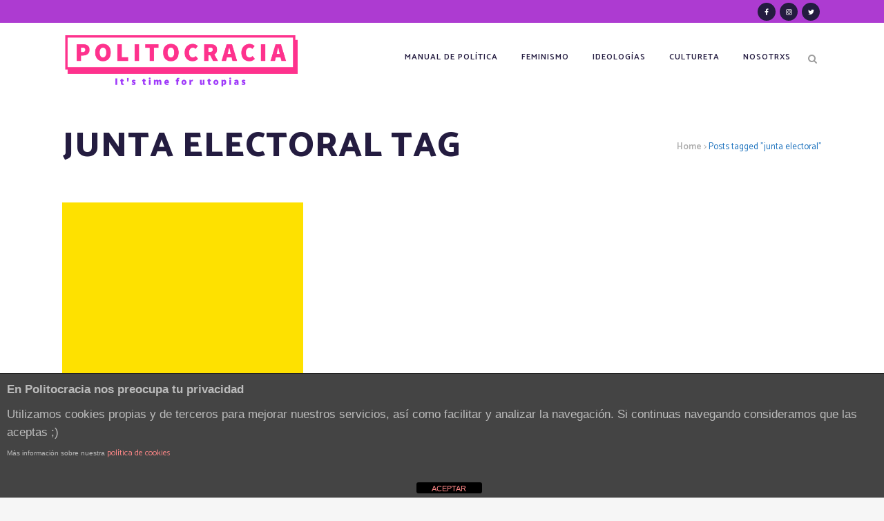

--- FILE ---
content_type: text/html; charset=UTF-8
request_url: https://www.politocracia.com/tag/junta-electoral/
body_size: 15453
content:
<!DOCTYPE html>
<html lang="es">
<head>
	<meta charset="UTF-8" />
	
				<meta name="viewport" content="width=device-width,initial-scale=1,user-scalable=no">
		
                            <meta name="description" content="Una web que habla de política, ideologías, feminismo, libros, series y cultura pop. Divulgación con mucho flow ¡Es tiempo de utopías!">
            
                            <meta name="keywords" content="política, manual de política, ideologías, feminismo, cultura pop">
                        <link rel="shortcut icon" type="image/x-icon" href="https://www.politocracia.com/wp-content/uploads/2022/12/logo-1.png">
            <link rel="apple-touch-icon" href="https://www.politocracia.com/wp-content/uploads/2022/12/logo-1.png"/>
        
	<link rel="profile" href="https://gmpg.org/xfn/11" />
	<link rel="pingback" href="https://www.politocracia.com/xmlrpc.php" />

	<meta name='robots' content='index, follow, max-image-preview:large, max-snippet:-1, max-video-preview:-1' />

	<!-- This site is optimized with the Yoast SEO plugin v26.8 - https://yoast.com/product/yoast-seo-wordpress/ -->
	<title>junta electoral archivos - Politocracia</title>
	<link rel="canonical" href="https://www.politocracia.com/tag/junta-electoral/" />
	<meta property="og:locale" content="es_ES" />
	<meta property="og:type" content="article" />
	<meta property="og:title" content="junta electoral archivos - Politocracia" />
	<meta property="og:url" content="https://www.politocracia.com/tag/junta-electoral/" />
	<meta property="og:site_name" content="Politocracia" />
	<meta name="twitter:card" content="summary_large_image" />
	<!-- / Yoast SEO plugin. -->


<link rel='dns-prefetch' href='//fonts.googleapis.com' />
<link rel="alternate" type="application/rss+xml" title="Politocracia &raquo; Feed" href="https://www.politocracia.com/feed/" />
<link rel="alternate" type="application/rss+xml" title="Politocracia &raquo; Feed de los comentarios" href="https://www.politocracia.com/comments/feed/" />
<link rel="alternate" type="application/rss+xml" title="Politocracia &raquo; Etiqueta junta electoral del feed" href="https://www.politocracia.com/tag/junta-electoral/feed/" />
<style id='wp-img-auto-sizes-contain-inline-css' type='text/css'>
img:is([sizes=auto i],[sizes^="auto," i]){contain-intrinsic-size:3000px 1500px}
/*# sourceURL=wp-img-auto-sizes-contain-inline-css */
</style>
<style id='wp-emoji-styles-inline-css' type='text/css'>

	img.wp-smiley, img.emoji {
		display: inline !important;
		border: none !important;
		box-shadow: none !important;
		height: 1em !important;
		width: 1em !important;
		margin: 0 0.07em !important;
		vertical-align: -0.1em !important;
		background: none !important;
		padding: 0 !important;
	}
/*# sourceURL=wp-emoji-styles-inline-css */
</style>
<style id='wp-block-library-inline-css' type='text/css'>
:root{--wp-block-synced-color:#7a00df;--wp-block-synced-color--rgb:122,0,223;--wp-bound-block-color:var(--wp-block-synced-color);--wp-editor-canvas-background:#ddd;--wp-admin-theme-color:#007cba;--wp-admin-theme-color--rgb:0,124,186;--wp-admin-theme-color-darker-10:#006ba1;--wp-admin-theme-color-darker-10--rgb:0,107,160.5;--wp-admin-theme-color-darker-20:#005a87;--wp-admin-theme-color-darker-20--rgb:0,90,135;--wp-admin-border-width-focus:2px}@media (min-resolution:192dpi){:root{--wp-admin-border-width-focus:1.5px}}.wp-element-button{cursor:pointer}:root .has-very-light-gray-background-color{background-color:#eee}:root .has-very-dark-gray-background-color{background-color:#313131}:root .has-very-light-gray-color{color:#eee}:root .has-very-dark-gray-color{color:#313131}:root .has-vivid-green-cyan-to-vivid-cyan-blue-gradient-background{background:linear-gradient(135deg,#00d084,#0693e3)}:root .has-purple-crush-gradient-background{background:linear-gradient(135deg,#34e2e4,#4721fb 50%,#ab1dfe)}:root .has-hazy-dawn-gradient-background{background:linear-gradient(135deg,#faaca8,#dad0ec)}:root .has-subdued-olive-gradient-background{background:linear-gradient(135deg,#fafae1,#67a671)}:root .has-atomic-cream-gradient-background{background:linear-gradient(135deg,#fdd79a,#004a59)}:root .has-nightshade-gradient-background{background:linear-gradient(135deg,#330968,#31cdcf)}:root .has-midnight-gradient-background{background:linear-gradient(135deg,#020381,#2874fc)}:root{--wp--preset--font-size--normal:16px;--wp--preset--font-size--huge:42px}.has-regular-font-size{font-size:1em}.has-larger-font-size{font-size:2.625em}.has-normal-font-size{font-size:var(--wp--preset--font-size--normal)}.has-huge-font-size{font-size:var(--wp--preset--font-size--huge)}.has-text-align-center{text-align:center}.has-text-align-left{text-align:left}.has-text-align-right{text-align:right}.has-fit-text{white-space:nowrap!important}#end-resizable-editor-section{display:none}.aligncenter{clear:both}.items-justified-left{justify-content:flex-start}.items-justified-center{justify-content:center}.items-justified-right{justify-content:flex-end}.items-justified-space-between{justify-content:space-between}.screen-reader-text{border:0;clip-path:inset(50%);height:1px;margin:-1px;overflow:hidden;padding:0;position:absolute;width:1px;word-wrap:normal!important}.screen-reader-text:focus{background-color:#ddd;clip-path:none;color:#444;display:block;font-size:1em;height:auto;left:5px;line-height:normal;padding:15px 23px 14px;text-decoration:none;top:5px;width:auto;z-index:100000}html :where(.has-border-color){border-style:solid}html :where([style*=border-top-color]){border-top-style:solid}html :where([style*=border-right-color]){border-right-style:solid}html :where([style*=border-bottom-color]){border-bottom-style:solid}html :where([style*=border-left-color]){border-left-style:solid}html :where([style*=border-width]){border-style:solid}html :where([style*=border-top-width]){border-top-style:solid}html :where([style*=border-right-width]){border-right-style:solid}html :where([style*=border-bottom-width]){border-bottom-style:solid}html :where([style*=border-left-width]){border-left-style:solid}html :where(img[class*=wp-image-]){height:auto;max-width:100%}:where(figure){margin:0 0 1em}html :where(.is-position-sticky){--wp-admin--admin-bar--position-offset:var(--wp-admin--admin-bar--height,0px)}@media screen and (max-width:600px){html :where(.is-position-sticky){--wp-admin--admin-bar--position-offset:0px}}

/*# sourceURL=wp-block-library-inline-css */
</style><style id='global-styles-inline-css' type='text/css'>
:root{--wp--preset--aspect-ratio--square: 1;--wp--preset--aspect-ratio--4-3: 4/3;--wp--preset--aspect-ratio--3-4: 3/4;--wp--preset--aspect-ratio--3-2: 3/2;--wp--preset--aspect-ratio--2-3: 2/3;--wp--preset--aspect-ratio--16-9: 16/9;--wp--preset--aspect-ratio--9-16: 9/16;--wp--preset--color--black: #000000;--wp--preset--color--cyan-bluish-gray: #abb8c3;--wp--preset--color--white: #ffffff;--wp--preset--color--pale-pink: #f78da7;--wp--preset--color--vivid-red: #cf2e2e;--wp--preset--color--luminous-vivid-orange: #ff6900;--wp--preset--color--luminous-vivid-amber: #fcb900;--wp--preset--color--light-green-cyan: #7bdcb5;--wp--preset--color--vivid-green-cyan: #00d084;--wp--preset--color--pale-cyan-blue: #8ed1fc;--wp--preset--color--vivid-cyan-blue: #0693e3;--wp--preset--color--vivid-purple: #9b51e0;--wp--preset--gradient--vivid-cyan-blue-to-vivid-purple: linear-gradient(135deg,rgb(6,147,227) 0%,rgb(155,81,224) 100%);--wp--preset--gradient--light-green-cyan-to-vivid-green-cyan: linear-gradient(135deg,rgb(122,220,180) 0%,rgb(0,208,130) 100%);--wp--preset--gradient--luminous-vivid-amber-to-luminous-vivid-orange: linear-gradient(135deg,rgb(252,185,0) 0%,rgb(255,105,0) 100%);--wp--preset--gradient--luminous-vivid-orange-to-vivid-red: linear-gradient(135deg,rgb(255,105,0) 0%,rgb(207,46,46) 100%);--wp--preset--gradient--very-light-gray-to-cyan-bluish-gray: linear-gradient(135deg,rgb(238,238,238) 0%,rgb(169,184,195) 100%);--wp--preset--gradient--cool-to-warm-spectrum: linear-gradient(135deg,rgb(74,234,220) 0%,rgb(151,120,209) 20%,rgb(207,42,186) 40%,rgb(238,44,130) 60%,rgb(251,105,98) 80%,rgb(254,248,76) 100%);--wp--preset--gradient--blush-light-purple: linear-gradient(135deg,rgb(255,206,236) 0%,rgb(152,150,240) 100%);--wp--preset--gradient--blush-bordeaux: linear-gradient(135deg,rgb(254,205,165) 0%,rgb(254,45,45) 50%,rgb(107,0,62) 100%);--wp--preset--gradient--luminous-dusk: linear-gradient(135deg,rgb(255,203,112) 0%,rgb(199,81,192) 50%,rgb(65,88,208) 100%);--wp--preset--gradient--pale-ocean: linear-gradient(135deg,rgb(255,245,203) 0%,rgb(182,227,212) 50%,rgb(51,167,181) 100%);--wp--preset--gradient--electric-grass: linear-gradient(135deg,rgb(202,248,128) 0%,rgb(113,206,126) 100%);--wp--preset--gradient--midnight: linear-gradient(135deg,rgb(2,3,129) 0%,rgb(40,116,252) 100%);--wp--preset--font-size--small: 13px;--wp--preset--font-size--medium: 20px;--wp--preset--font-size--large: 36px;--wp--preset--font-size--x-large: 42px;--wp--preset--spacing--20: 0.44rem;--wp--preset--spacing--30: 0.67rem;--wp--preset--spacing--40: 1rem;--wp--preset--spacing--50: 1.5rem;--wp--preset--spacing--60: 2.25rem;--wp--preset--spacing--70: 3.38rem;--wp--preset--spacing--80: 5.06rem;--wp--preset--shadow--natural: 6px 6px 9px rgba(0, 0, 0, 0.2);--wp--preset--shadow--deep: 12px 12px 50px rgba(0, 0, 0, 0.4);--wp--preset--shadow--sharp: 6px 6px 0px rgba(0, 0, 0, 0.2);--wp--preset--shadow--outlined: 6px 6px 0px -3px rgb(255, 255, 255), 6px 6px rgb(0, 0, 0);--wp--preset--shadow--crisp: 6px 6px 0px rgb(0, 0, 0);}:where(.is-layout-flex){gap: 0.5em;}:where(.is-layout-grid){gap: 0.5em;}body .is-layout-flex{display: flex;}.is-layout-flex{flex-wrap: wrap;align-items: center;}.is-layout-flex > :is(*, div){margin: 0;}body .is-layout-grid{display: grid;}.is-layout-grid > :is(*, div){margin: 0;}:where(.wp-block-columns.is-layout-flex){gap: 2em;}:where(.wp-block-columns.is-layout-grid){gap: 2em;}:where(.wp-block-post-template.is-layout-flex){gap: 1.25em;}:where(.wp-block-post-template.is-layout-grid){gap: 1.25em;}.has-black-color{color: var(--wp--preset--color--black) !important;}.has-cyan-bluish-gray-color{color: var(--wp--preset--color--cyan-bluish-gray) !important;}.has-white-color{color: var(--wp--preset--color--white) !important;}.has-pale-pink-color{color: var(--wp--preset--color--pale-pink) !important;}.has-vivid-red-color{color: var(--wp--preset--color--vivid-red) !important;}.has-luminous-vivid-orange-color{color: var(--wp--preset--color--luminous-vivid-orange) !important;}.has-luminous-vivid-amber-color{color: var(--wp--preset--color--luminous-vivid-amber) !important;}.has-light-green-cyan-color{color: var(--wp--preset--color--light-green-cyan) !important;}.has-vivid-green-cyan-color{color: var(--wp--preset--color--vivid-green-cyan) !important;}.has-pale-cyan-blue-color{color: var(--wp--preset--color--pale-cyan-blue) !important;}.has-vivid-cyan-blue-color{color: var(--wp--preset--color--vivid-cyan-blue) !important;}.has-vivid-purple-color{color: var(--wp--preset--color--vivid-purple) !important;}.has-black-background-color{background-color: var(--wp--preset--color--black) !important;}.has-cyan-bluish-gray-background-color{background-color: var(--wp--preset--color--cyan-bluish-gray) !important;}.has-white-background-color{background-color: var(--wp--preset--color--white) !important;}.has-pale-pink-background-color{background-color: var(--wp--preset--color--pale-pink) !important;}.has-vivid-red-background-color{background-color: var(--wp--preset--color--vivid-red) !important;}.has-luminous-vivid-orange-background-color{background-color: var(--wp--preset--color--luminous-vivid-orange) !important;}.has-luminous-vivid-amber-background-color{background-color: var(--wp--preset--color--luminous-vivid-amber) !important;}.has-light-green-cyan-background-color{background-color: var(--wp--preset--color--light-green-cyan) !important;}.has-vivid-green-cyan-background-color{background-color: var(--wp--preset--color--vivid-green-cyan) !important;}.has-pale-cyan-blue-background-color{background-color: var(--wp--preset--color--pale-cyan-blue) !important;}.has-vivid-cyan-blue-background-color{background-color: var(--wp--preset--color--vivid-cyan-blue) !important;}.has-vivid-purple-background-color{background-color: var(--wp--preset--color--vivid-purple) !important;}.has-black-border-color{border-color: var(--wp--preset--color--black) !important;}.has-cyan-bluish-gray-border-color{border-color: var(--wp--preset--color--cyan-bluish-gray) !important;}.has-white-border-color{border-color: var(--wp--preset--color--white) !important;}.has-pale-pink-border-color{border-color: var(--wp--preset--color--pale-pink) !important;}.has-vivid-red-border-color{border-color: var(--wp--preset--color--vivid-red) !important;}.has-luminous-vivid-orange-border-color{border-color: var(--wp--preset--color--luminous-vivid-orange) !important;}.has-luminous-vivid-amber-border-color{border-color: var(--wp--preset--color--luminous-vivid-amber) !important;}.has-light-green-cyan-border-color{border-color: var(--wp--preset--color--light-green-cyan) !important;}.has-vivid-green-cyan-border-color{border-color: var(--wp--preset--color--vivid-green-cyan) !important;}.has-pale-cyan-blue-border-color{border-color: var(--wp--preset--color--pale-cyan-blue) !important;}.has-vivid-cyan-blue-border-color{border-color: var(--wp--preset--color--vivid-cyan-blue) !important;}.has-vivid-purple-border-color{border-color: var(--wp--preset--color--vivid-purple) !important;}.has-vivid-cyan-blue-to-vivid-purple-gradient-background{background: var(--wp--preset--gradient--vivid-cyan-blue-to-vivid-purple) !important;}.has-light-green-cyan-to-vivid-green-cyan-gradient-background{background: var(--wp--preset--gradient--light-green-cyan-to-vivid-green-cyan) !important;}.has-luminous-vivid-amber-to-luminous-vivid-orange-gradient-background{background: var(--wp--preset--gradient--luminous-vivid-amber-to-luminous-vivid-orange) !important;}.has-luminous-vivid-orange-to-vivid-red-gradient-background{background: var(--wp--preset--gradient--luminous-vivid-orange-to-vivid-red) !important;}.has-very-light-gray-to-cyan-bluish-gray-gradient-background{background: var(--wp--preset--gradient--very-light-gray-to-cyan-bluish-gray) !important;}.has-cool-to-warm-spectrum-gradient-background{background: var(--wp--preset--gradient--cool-to-warm-spectrum) !important;}.has-blush-light-purple-gradient-background{background: var(--wp--preset--gradient--blush-light-purple) !important;}.has-blush-bordeaux-gradient-background{background: var(--wp--preset--gradient--blush-bordeaux) !important;}.has-luminous-dusk-gradient-background{background: var(--wp--preset--gradient--luminous-dusk) !important;}.has-pale-ocean-gradient-background{background: var(--wp--preset--gradient--pale-ocean) !important;}.has-electric-grass-gradient-background{background: var(--wp--preset--gradient--electric-grass) !important;}.has-midnight-gradient-background{background: var(--wp--preset--gradient--midnight) !important;}.has-small-font-size{font-size: var(--wp--preset--font-size--small) !important;}.has-medium-font-size{font-size: var(--wp--preset--font-size--medium) !important;}.has-large-font-size{font-size: var(--wp--preset--font-size--large) !important;}.has-x-large-font-size{font-size: var(--wp--preset--font-size--x-large) !important;}
/*# sourceURL=global-styles-inline-css */
</style>

<style id='classic-theme-styles-inline-css' type='text/css'>
/*! This file is auto-generated */
.wp-block-button__link{color:#fff;background-color:#32373c;border-radius:9999px;box-shadow:none;text-decoration:none;padding:calc(.667em + 2px) calc(1.333em + 2px);font-size:1.125em}.wp-block-file__button{background:#32373c;color:#fff;text-decoration:none}
/*# sourceURL=/wp-includes/css/classic-themes.min.css */
</style>
<link rel='stylesheet' id='front-estilos-css' href='https://www.politocracia.com/wp-content/plugins/asesor-cookies-para-la-ley-en-espana/html/front/estilos.css?ver=8b726ec909445556d65203ce008ecab5' type='text/css' media='all' />
<link rel='stylesheet' id='crp-public-css' href='https://www.politocracia.com/wp-content/plugins/custom-related-posts/dist/public.css?ver=1.8.0' type='text/css' media='all' />
<link rel='stylesheet' id='ez-toc-css' href='https://www.politocracia.com/wp-content/plugins/easy-table-of-contents/assets/css/screen.min.css?ver=2.0.80' type='text/css' media='all' />
<style id='ez-toc-inline-css' type='text/css'>
div#ez-toc-container .ez-toc-title {font-size: 120%;}div#ez-toc-container .ez-toc-title {font-weight: 500;}div#ez-toc-container ul li , div#ez-toc-container ul li a {font-size: 95%;}div#ez-toc-container ul li , div#ez-toc-container ul li a {font-weight: 500;}div#ez-toc-container nav ul ul li {font-size: 90%;}div#ez-toc-container {background: #fff;border: 1px solid #09233a;}div#ez-toc-container p.ez-toc-title , #ez-toc-container .ez_toc_custom_title_icon , #ez-toc-container .ez_toc_custom_toc_icon {color: #999;}div#ez-toc-container ul.ez-toc-list a {color: #09233a;}div#ez-toc-container ul.ez-toc-list a:hover {color: #2a6496;}div#ez-toc-container ul.ez-toc-list a:visited {color: #428bca;}.ez-toc-counter nav ul li a::before {color: ;}.ez-toc-box-title {font-weight: bold; margin-bottom: 10px; text-align: center; text-transform: uppercase; letter-spacing: 1px; color: #666; padding-bottom: 5px;position:absolute;top:-4%;left:5%;background-color: inherit;transition: top 0.3s ease;}.ez-toc-box-title.toc-closed {top:-25%;}
.ez-toc-container-direction {direction: ltr;}.ez-toc-counter ul{counter-reset: item ;}.ez-toc-counter nav ul li a::before {content: counters(item, '.', decimal) '. ';display: inline-block;counter-increment: item;flex-grow: 0;flex-shrink: 0;margin-right: .2em; float: left; }.ez-toc-widget-direction {direction: ltr;}.ez-toc-widget-container ul{counter-reset: item ;}.ez-toc-widget-container nav ul li a::before {content: counters(item, '.', decimal) '. ';display: inline-block;counter-increment: item;flex-grow: 0;flex-shrink: 0;margin-right: .2em; float: left; }
/*# sourceURL=ez-toc-inline-css */
</style>
<link rel='stylesheet' id='mediaelement-css' href='https://www.politocracia.com/wp-includes/js/mediaelement/mediaelementplayer-legacy.min.css?ver=4.2.17' type='text/css' media='all' />
<link rel='stylesheet' id='wp-mediaelement-css' href='https://www.politocracia.com/wp-includes/js/mediaelement/wp-mediaelement.min.css?ver=8b726ec909445556d65203ce008ecab5' type='text/css' media='all' />
<link rel='stylesheet' id='bridge-default-style-css' href='https://www.politocracia.com/wp-content/themes/bridge/style.css?ver=8b726ec909445556d65203ce008ecab5' type='text/css' media='all' />
<link rel='stylesheet' id='bridge-qode-font_awesome-css' href='https://www.politocracia.com/wp-content/themes/bridge/css/font-awesome/css/font-awesome.min.css?ver=8b726ec909445556d65203ce008ecab5' type='text/css' media='all' />
<link rel='stylesheet' id='bridge-qode-font_elegant-css' href='https://www.politocracia.com/wp-content/themes/bridge/css/elegant-icons/style.min.css?ver=8b726ec909445556d65203ce008ecab5' type='text/css' media='all' />
<link rel='stylesheet' id='bridge-qode-linea_icons-css' href='https://www.politocracia.com/wp-content/themes/bridge/css/linea-icons/style.css?ver=8b726ec909445556d65203ce008ecab5' type='text/css' media='all' />
<link rel='stylesheet' id='bridge-qode-dripicons-css' href='https://www.politocracia.com/wp-content/themes/bridge/css/dripicons/dripicons.css?ver=8b726ec909445556d65203ce008ecab5' type='text/css' media='all' />
<link rel='stylesheet' id='bridge-qode-kiko-css' href='https://www.politocracia.com/wp-content/themes/bridge/css/kiko/kiko-all.css?ver=8b726ec909445556d65203ce008ecab5' type='text/css' media='all' />
<link rel='stylesheet' id='bridge-qode-font_awesome_5-css' href='https://www.politocracia.com/wp-content/themes/bridge/css/font-awesome-5/css/font-awesome-5.min.css?ver=8b726ec909445556d65203ce008ecab5' type='text/css' media='all' />
<link rel='stylesheet' id='bridge-stylesheet-css' href='https://www.politocracia.com/wp-content/themes/bridge/css/stylesheet.min.css?ver=8b726ec909445556d65203ce008ecab5' type='text/css' media='all' />
<style id='bridge-stylesheet-inline-css' type='text/css'>
   .archive.disabled_footer_top .footer_top_holder, .archive.disabled_footer_bottom .footer_bottom_holder { display: none;}


/*# sourceURL=bridge-stylesheet-inline-css */
</style>
<link rel='stylesheet' id='bridge-print-css' href='https://www.politocracia.com/wp-content/themes/bridge/css/print.css?ver=8b726ec909445556d65203ce008ecab5' type='text/css' media='all' />
<link rel='stylesheet' id='bridge-style-dynamic-css' href='https://www.politocracia.com/wp-content/themes/bridge/css/style_dynamic.css?ver=1675540155' type='text/css' media='all' />
<link rel='stylesheet' id='bridge-responsive-css' href='https://www.politocracia.com/wp-content/themes/bridge/css/responsive.min.css?ver=8b726ec909445556d65203ce008ecab5' type='text/css' media='all' />
<link rel='stylesheet' id='bridge-style-dynamic-responsive-css' href='https://www.politocracia.com/wp-content/themes/bridge/css/style_dynamic_responsive.css?ver=1675540155' type='text/css' media='all' />
<style id='bridge-style-dynamic-responsive-inline-css' type='text/css'>
.blog_holder.blog_single article h2 {
    font-size: 27px;
    line-height: 32px;
    font-style: normal;
    font-weight: 700;
 color:#241c40;
    text-transform: none;
}
aside .widget a {
      letter-spacing: 0.5px;
}
.vertical_menu_area {
    text-align: center;
}
nav.vertical_menu {
       margin: 83px 0 0;
}
nav.vertical_menu>ul>li>a {
    color: #241c40;
    font-size: 14px;
    font-style: normal;
    font-weight: 600;
    line-height: 46px;
    letter-spacing: .8px;
    text-transform: none;
}
nav.vertical_menu>ul>li.active>a, nav.vertical_menu>ul>li:hover>a {
    color: #241c40;
}
.single_tags a, aside.sidebar .widget .tagcloud a, .widget .tagcloud a, aside.sidebar .widget:not(.woocommerce) .tagcloud a {
    font-size: 11px!important;
    line-height: 30px;
    letter-spacing: 0;
    font-weight: 600;
    font-style: normal;
    text-transform: uppercase;
    color: #2e2e2e;
    background-color: #fff;
    padding: 0 15px;
    border-radius: 0;
    border-color: #fff;
    border-width: 0;
    margin: 0 3px 5px 0;
    display: inline-block;
}
.single_tags a:hover, aside.sidebar .widget.widget_tag_cloud .tagcloud a:hover, .widget .tagcloud a:hover {
    color: #fff!important;
    border-color: #fff!important;
    background-color: #2e2e2e!important;
}
.content, .content .container, .full_width {
    background-color: #fff;
}


.blog_holder.blog_single article h1 {
    font-size: 50px;
    line-height: 50px;
margin-bottom:30px;
}
.blog_holder.blog_single article h2 {
margin-bottom:20px;
}
.blog_holder article .post_info a {
  color: #241c40; 
}
.footer_top .widget_nav_menu ul li{
    padding: 0 0 8px;
}
h5.cli_messagebar_head {
  color: #fff; 
}

/*# sourceURL=bridge-style-dynamic-responsive-inline-css */
</style>
<link rel='stylesheet' id='js_composer_front-css' href='https://www.politocracia.com/wp-content/plugins/js_composer/assets/css/js_composer.min.css?ver=7.2' type='text/css' media='all' />
<link rel='stylesheet' id='bridge-style-handle-google-fonts-css' href='https://fonts.googleapis.com/css?family=Raleway%3A100%2C200%2C300%2C400%2C500%2C600%2C700%2C800%2C900%2C100italic%2C300italic%2C400italic%2C700italic%7CCatamaran%3A100%2C200%2C300%2C400%2C500%2C600%2C700%2C800%2C900%2C100italic%2C300italic%2C400italic%2C700italic&#038;subset=latin%2Clatin-ext&#038;ver=1.0.0' type='text/css' media='all' />
<link rel='stylesheet' id='bridge-core-dashboard-style-css' href='https://www.politocracia.com/wp-content/plugins/bridge-core/modules/core-dashboard/assets/css/core-dashboard.min.css?ver=8b726ec909445556d65203ce008ecab5' type='text/css' media='all' />
<script type="text/javascript" src="https://www.politocracia.com/wp-includes/js/jquery/jquery.min.js?ver=3.7.1" id="jquery-core-js"></script>
<script type="text/javascript" src="https://www.politocracia.com/wp-includes/js/jquery/jquery-migrate.min.js?ver=3.4.1" id="jquery-migrate-js"></script>
<script type="text/javascript" id="front-principal-js-extra">
/* <![CDATA[ */
var cdp_cookies_info = {"url_plugin":"https://www.politocracia.com/wp-content/plugins/asesor-cookies-para-la-ley-en-espana/plugin.php","url_admin_ajax":"https://www.politocracia.com/wp-admin/admin-ajax.php"};
//# sourceURL=front-principal-js-extra
/* ]]> */
</script>
<script type="text/javascript" src="https://www.politocracia.com/wp-content/plugins/asesor-cookies-para-la-ley-en-espana/html/front/principal.js?ver=8b726ec909445556d65203ce008ecab5" id="front-principal-js"></script>
<script></script><link rel="https://api.w.org/" href="https://www.politocracia.com/wp-json/" /><link rel="alternate" title="JSON" type="application/json" href="https://www.politocracia.com/wp-json/wp/v2/tags/790" /><script data-ad-client="ca-pub-1353934593262752" async src="https://pagead2.googlesyndication.com/pagead/js/adsbygoogle.js"></script>

<!-- This site is optimized with the Schema plugin v1.7.9.6 - https://schema.press -->
<script type="application/ld+json">{"@context":"https:\/\/schema.org\/","@type":"CollectionPage","headline":"junta electoral Tag","description":"","url":"https:\/\/www.politocracia.com\/tag\/cataluna\/","sameAs":[],"hasPart":[{"@context":"https:\/\/schema.org\/","@type":"BlogPosting","mainEntityOfPage":{"@type":"WebPage","@id":"https:\/\/www.politocracia.com\/opinion\/colores-prohibidos\/"},"url":"https:\/\/www.politocracia.com\/opinion\/colores-prohibidos\/","headline":"Colores prohibidos","datePublished":"2017-12-05T18:27:37+00:00","dateModified":"2018-11-02T20:49:07+00:00","publisher":{"@type":"Organization","@id":"https:\/\/www.politocracia.com\/#organization","name":"Politocracia","logo":{"@type":"ImageObject","url":"","width":600,"height":60}},"image":{"@type":"ImageObject","url":"https:\/\/www.politocracia.com\/wp-content\/uploads\/2017\/12\/pantone-803.jpg","width":1772,"height":1772},"articleSection":"Opinión","keywords":"cataluña, junta electoral, ley mordaza","description":"Por Javier Figueiredo Tras la guerra civil española se desaconsejó la utilización de la palabra rojo (salvo como insulto) y son muchas las generaciones que acabaron llamando colorado al primero de los tonos del arco iris. Lo que jamás podríamos llegar a pensar es que una junta electoral acabara","author":{"@type":"Person","name":"gDosAdmin","url":"https:\/\/www.politocracia.com\/author\/gdosadmin\/","image":{"@type":"ImageObject","url":"https:\/\/secure.gravatar.com\/avatar\/2f4d964fb585667a3d1545538d39c4ffe3bb229c8aa458c8d5d0c69ab95e4dc8?s=96&d=mm&r=g","height":96,"width":96}}}]}</script>

<noscript><style>.vce-row-container .vcv-lozad {display: none}</style></noscript><meta name="generator" content="Powered by Visual Composer Website Builder - fast and easy-to-use drag and drop visual editor for WordPress."/><meta name="generator" content="Powered by WPBakery Page Builder - drag and drop page builder for WordPress."/>
<style type="text/css">.saboxplugin-wrap{-webkit-box-sizing:border-box;-moz-box-sizing:border-box;-ms-box-sizing:border-box;box-sizing:border-box;border:1px solid #eee;width:100%;clear:both;display:block;overflow:hidden;word-wrap:break-word;position:relative}.saboxplugin-wrap .saboxplugin-gravatar{float:left;padding:0 20px 20px 20px}.saboxplugin-wrap .saboxplugin-gravatar img{max-width:100px;height:auto;border-radius:0;}.saboxplugin-wrap .saboxplugin-authorname{font-size:18px;line-height:1;margin:20px 0 0 20px;display:block}.saboxplugin-wrap .saboxplugin-authorname a{text-decoration:none}.saboxplugin-wrap .saboxplugin-authorname a:focus{outline:0}.saboxplugin-wrap .saboxplugin-desc{display:block;margin:5px 20px}.saboxplugin-wrap .saboxplugin-desc a{text-decoration:underline}.saboxplugin-wrap .saboxplugin-desc p{margin:5px 0 12px}.saboxplugin-wrap .saboxplugin-web{margin:0 20px 15px;text-align:left}.saboxplugin-wrap .sab-web-position{text-align:right}.saboxplugin-wrap .saboxplugin-web a{color:#ccc;text-decoration:none}.saboxplugin-wrap .saboxplugin-socials{position:relative;display:block;background:#fcfcfc;padding:5px;border-top:1px solid #eee}.saboxplugin-wrap .saboxplugin-socials a svg{width:20px;height:20px}.saboxplugin-wrap .saboxplugin-socials a svg .st2{fill:#fff; transform-origin:center center;}.saboxplugin-wrap .saboxplugin-socials a svg .st1{fill:rgba(0,0,0,.3)}.saboxplugin-wrap .saboxplugin-socials a:hover{opacity:.8;-webkit-transition:opacity .4s;-moz-transition:opacity .4s;-o-transition:opacity .4s;transition:opacity .4s;box-shadow:none!important;-webkit-box-shadow:none!important}.saboxplugin-wrap .saboxplugin-socials .saboxplugin-icon-color{box-shadow:none;padding:0;border:0;-webkit-transition:opacity .4s;-moz-transition:opacity .4s;-o-transition:opacity .4s;transition:opacity .4s;display:inline-block;color:#fff;font-size:0;text-decoration:inherit;margin:5px;-webkit-border-radius:0;-moz-border-radius:0;-ms-border-radius:0;-o-border-radius:0;border-radius:0;overflow:hidden}.saboxplugin-wrap .saboxplugin-socials .saboxplugin-icon-grey{text-decoration:inherit;box-shadow:none;position:relative;display:-moz-inline-stack;display:inline-block;vertical-align:middle;zoom:1;margin:10px 5px;color:#444;fill:#444}.clearfix:after,.clearfix:before{content:' ';display:table;line-height:0;clear:both}.ie7 .clearfix{zoom:1}.saboxplugin-socials.sabox-colored .saboxplugin-icon-color .sab-twitch{border-color:#38245c}.saboxplugin-socials.sabox-colored .saboxplugin-icon-color .sab-behance{border-color:#003eb0}.saboxplugin-socials.sabox-colored .saboxplugin-icon-color .sab-deviantart{border-color:#036824}.saboxplugin-socials.sabox-colored .saboxplugin-icon-color .sab-digg{border-color:#00327c}.saboxplugin-socials.sabox-colored .saboxplugin-icon-color .sab-dribbble{border-color:#ba1655}.saboxplugin-socials.sabox-colored .saboxplugin-icon-color .sab-facebook{border-color:#1e2e4f}.saboxplugin-socials.sabox-colored .saboxplugin-icon-color .sab-flickr{border-color:#003576}.saboxplugin-socials.sabox-colored .saboxplugin-icon-color .sab-github{border-color:#264874}.saboxplugin-socials.sabox-colored .saboxplugin-icon-color .sab-google{border-color:#0b51c5}.saboxplugin-socials.sabox-colored .saboxplugin-icon-color .sab-html5{border-color:#902e13}.saboxplugin-socials.sabox-colored .saboxplugin-icon-color .sab-instagram{border-color:#1630aa}.saboxplugin-socials.sabox-colored .saboxplugin-icon-color .sab-linkedin{border-color:#00344f}.saboxplugin-socials.sabox-colored .saboxplugin-icon-color .sab-pinterest{border-color:#5b040e}.saboxplugin-socials.sabox-colored .saboxplugin-icon-color .sab-reddit{border-color:#992900}.saboxplugin-socials.sabox-colored .saboxplugin-icon-color .sab-rss{border-color:#a43b0a}.saboxplugin-socials.sabox-colored .saboxplugin-icon-color .sab-sharethis{border-color:#5d8420}.saboxplugin-socials.sabox-colored .saboxplugin-icon-color .sab-soundcloud{border-color:#995200}.saboxplugin-socials.sabox-colored .saboxplugin-icon-color .sab-spotify{border-color:#0f612c}.saboxplugin-socials.sabox-colored .saboxplugin-icon-color .sab-stackoverflow{border-color:#a95009}.saboxplugin-socials.sabox-colored .saboxplugin-icon-color .sab-steam{border-color:#006388}.saboxplugin-socials.sabox-colored .saboxplugin-icon-color .sab-user_email{border-color:#b84e05}.saboxplugin-socials.sabox-colored .saboxplugin-icon-color .sab-tumblr{border-color:#10151b}.saboxplugin-socials.sabox-colored .saboxplugin-icon-color .sab-twitter{border-color:#0967a0}.saboxplugin-socials.sabox-colored .saboxplugin-icon-color .sab-vimeo{border-color:#0d7091}.saboxplugin-socials.sabox-colored .saboxplugin-icon-color .sab-windows{border-color:#003f71}.saboxplugin-socials.sabox-colored .saboxplugin-icon-color .sab-whatsapp{border-color:#003f71}.saboxplugin-socials.sabox-colored .saboxplugin-icon-color .sab-wordpress{border-color:#0f3647}.saboxplugin-socials.sabox-colored .saboxplugin-icon-color .sab-yahoo{border-color:#14002d}.saboxplugin-socials.sabox-colored .saboxplugin-icon-color .sab-youtube{border-color:#900}.saboxplugin-socials.sabox-colored .saboxplugin-icon-color .sab-xing{border-color:#000202}.saboxplugin-socials.sabox-colored .saboxplugin-icon-color .sab-mixcloud{border-color:#2475a0}.saboxplugin-socials.sabox-colored .saboxplugin-icon-color .sab-vk{border-color:#243549}.saboxplugin-socials.sabox-colored .saboxplugin-icon-color .sab-medium{border-color:#00452c}.saboxplugin-socials.sabox-colored .saboxplugin-icon-color .sab-quora{border-color:#420e00}.saboxplugin-socials.sabox-colored .saboxplugin-icon-color .sab-meetup{border-color:#9b181c}.saboxplugin-socials.sabox-colored .saboxplugin-icon-color .sab-goodreads{border-color:#000}.saboxplugin-socials.sabox-colored .saboxplugin-icon-color .sab-snapchat{border-color:#999700}.saboxplugin-socials.sabox-colored .saboxplugin-icon-color .sab-500px{border-color:#00557f}.saboxplugin-socials.sabox-colored .saboxplugin-icon-color .sab-mastodont{border-color:#185886}.sabox-plus-item{margin-bottom:20px}@media screen and (max-width:480px){.saboxplugin-wrap{text-align:center}.saboxplugin-wrap .saboxplugin-gravatar{float:none;padding:20px 0;text-align:center;margin:0 auto;display:block}.saboxplugin-wrap .saboxplugin-gravatar img{float:none;display:inline-block;display:-moz-inline-stack;vertical-align:middle;zoom:1}.saboxplugin-wrap .saboxplugin-desc{margin:0 10px 20px;text-align:center}.saboxplugin-wrap .saboxplugin-authorname{text-align:center;margin:10px 0 20px}}body .saboxplugin-authorname a,body .saboxplugin-authorname a:hover{box-shadow:none;-webkit-box-shadow:none}a.sab-profile-edit{font-size:16px!important;line-height:1!important}.sab-edit-settings a,a.sab-profile-edit{color:#0073aa!important;box-shadow:none!important;-webkit-box-shadow:none!important}.sab-edit-settings{margin-right:15px;position:absolute;right:0;z-index:2;bottom:10px;line-height:20px}.sab-edit-settings i{margin-left:5px}.saboxplugin-socials{line-height:1!important}.rtl .saboxplugin-wrap .saboxplugin-gravatar{float:right}.rtl .saboxplugin-wrap .saboxplugin-authorname{display:flex;align-items:center}.rtl .saboxplugin-wrap .saboxplugin-authorname .sab-profile-edit{margin-right:10px}.rtl .sab-edit-settings{right:auto;left:0}img.sab-custom-avatar{max-width:75px;}.saboxplugin-wrap {margin-top:0px; margin-bottom:0px; padding: 0px 0px }.saboxplugin-wrap .saboxplugin-authorname {font-size:18px; line-height:25px;}.saboxplugin-wrap .saboxplugin-desc p, .saboxplugin-wrap .saboxplugin-desc {font-size:14px !important; line-height:21px !important;}.saboxplugin-wrap .saboxplugin-web {font-size:14px;}.saboxplugin-wrap .saboxplugin-socials a svg {width:18px;height:18px;}</style><noscript><style> .wpb_animate_when_almost_visible { opacity: 1; }</style></noscript></head>

<body data-rsssl=1 class="archive tag tag-junta-electoral tag-790 wp-theme-bridge bridge-core-2.1.1 vcwb  qode-page-loading-effect-enabled qode-theme-ver-29.2 qode-theme-bridge disabled_footer_bottom qode_header_in_grid wpb-js-composer js-comp-ver-7.2 vc_responsive" itemscope itemtype="http://schema.org/WebPage">




<div class="wrapper">
	<div class="wrapper_inner">

    
		<!-- Google Analytics start -->
					<script>
				var _gaq = _gaq || [];
				_gaq.push(['_setAccount', 'UA-11292197-38']);
				_gaq.push(['_trackPageview']);

				(function() {
					var ga = document.createElement('script'); ga.type = 'text/javascript'; ga.async = true;
					ga.src = ('https:' == document.location.protocol ? 'https://ssl' : 'http://www') + '.google-analytics.com/ga.js';
					var s = document.getElementsByTagName('script')[0]; s.parentNode.insertBefore(ga, s);
				})();
			</script>
				<!-- Google Analytics end -->

		
	<header class=" has_top scroll_top  stick scrolled_not_transparent page_header">
	<div class="header_inner clearfix">
		<form role="search" id="searchform" action="https://www.politocracia.com/" class="qode_search_form" method="get">
        <div class="container">
        <div class="container_inner clearfix">
            
            <i class="qode_icon_font_awesome fa fa-search qode_icon_in_search" ></i>            <input type="text" placeholder="Search" name="s" class="qode_search_field" autocomplete="off" />
            <input type="submit" value="Search" />

            <div class="qode_search_close">
                <a href="#">
                    <i class="qode_icon_font_awesome fa fa-times qode_icon_in_search" ></i>                </a>
            </div>
                    </div>
    </div>
</form>
		<div class="header_top_bottom_holder">
				<div class="header_top clearfix" style='' >
				<div class="container">
			<div class="container_inner clearfix">
														<div class="left">
						<div class="inner">
													</div>
					</div>
					<div class="right">
						<div class="inner">
							<span class='q_social_icon_holder circle_social' data-color=#ffffff data-hover-background-color=#ffffff data-hover-color=#241c40><a itemprop='url' href='https://www.facebook.com/politocracia' target='_self'><span class='fa-stack ' style='background-color: #241c40;'><i class="qode_icon_font_awesome fa fa-facebook " style="color: #ffffff;" ></i></span></a></span><span class='q_social_icon_holder circle_social' data-color=#ffffff data-hover-background-color=#ffffff data-hover-color=#241c40><a itemprop='url' href='https://www.instagram.com/politocracia/' target='_self'><span class='fa-stack ' style='background-color: #241c40;'><i class="qode_icon_font_awesome fa fa-instagram " style="color: #ffffff;" ></i></span></a></span><span class='q_social_icon_holder circle_social' data-color=#ffffff data-hover-background-color=#ffffff data-hover-color=#241c40><a itemprop='url' href='https://twitter.com/politocracia?lang=es' target='_self'><span class='fa-stack ' style='background-color: #241c40;'><i class="qode_icon_font_awesome fa fa-twitter " style="color: #ffffff;" ></i></span></a></span>						</div>
					</div>
													</div>
		</div>
		</div>

			<div class="header_bottom clearfix" style='' >
								<div class="container">
					<div class="container_inner clearfix">
																				<div class="header_inner_left">
																	<div class="mobile_menu_button">
		<span>
			<i class="qode_icon_font_awesome fa fa-bars " ></i>		</span>
	</div>
								<div class="logo_wrapper" >
	<div class="q_logo">
		<a itemprop="url" href="https://www.politocracia.com/" >
             <img itemprop="image" class="normal" src="https://www.politocracia.com/wp-content/uploads/2022/12/logo-nombre-2-colores.png" alt="Logo"> 			 <img itemprop="image" class="light" src="https://www.politocracia.com/wp-content/uploads/2022/12/logo-nombre-2-colores.png" alt="Logo"/> 			 <img itemprop="image" class="dark" src="https://www.politocracia.com/wp-content/themes/bridge/img/logo_black.png" alt="Logo"/> 			 <img itemprop="image" class="sticky" src="https://www.politocracia.com/wp-content/uploads/2022/12/logo-1-grande.png" alt="Logo"/> 			 <img itemprop="image" class="mobile" src="https://www.politocracia.com/wp-content/uploads/2022/12/logo-1-grande.png" alt="Logo"/> 					</a>
	</div>
	</div>															</div>
															<div class="header_inner_right">
									<div class="side_menu_button_wrapper right">
																														<div class="side_menu_button">
												<a class="search_button search_slides_from_window_top normal" href="javascript:void(0)">
		<i class="qode_icon_font_awesome fa fa-search " ></i>	</a>

																							
										</div>
									</div>
								</div>
							
							
							<nav class="main_menu drop_down right">
								<ul id="menu-principal" class=""><li id="nav-menu-item-23602" class="menu-item menu-item-type-taxonomy menu-item-object-category  narrow"><a href="https://www.politocracia.com/category/manual-politica/" class=""><i class="menu_icon blank fa"></i><span>MANUAL DE POLÍTICA</span><span class="plus"></span></a></li>
<li id="nav-menu-item-23600" class="menu-item menu-item-type-taxonomy menu-item-object-category  narrow"><a href="https://www.politocracia.com/category/feminismo/" class=""><i class="menu_icon blank fa"></i><span>FEMINISMO</span><span class="plus"></span></a></li>
<li id="nav-menu-item-23601" class="menu-item menu-item-type-taxonomy menu-item-object-category  narrow"><a href="https://www.politocracia.com/category/ideologias/" class=""><i class="menu_icon blank fa"></i><span>IDEOLOGÍAS</span><span class="plus"></span></a></li>
<li id="nav-menu-item-23599" class="menu-item menu-item-type-taxonomy menu-item-object-category  narrow"><a href="https://www.politocracia.com/category/cultureta/" class=""><i class="menu_icon blank fa"></i><span>CULTURETA</span><span class="plus"></span></a></li>
<li id="nav-menu-item-23940" class="menu-item menu-item-type-post_type menu-item-object-page  narrow"><a href="https://www.politocracia.com/nosotrxs/" class=""><i class="menu_icon blank fa"></i><span>NOSOTRXS</span><span class="plus"></span></a></li>
</ul>							</nav>
														<nav class="mobile_menu">
	<ul id="menu-principal-1" class=""><li id="mobile-menu-item-23602" class="menu-item menu-item-type-taxonomy menu-item-object-category "><a href="https://www.politocracia.com/category/manual-politica/" class=""><span>MANUAL DE POLÍTICA</span></a><span class="mobile_arrow"><i class="fa fa-angle-right"></i><i class="fa fa-angle-down"></i></span></li>
<li id="mobile-menu-item-23600" class="menu-item menu-item-type-taxonomy menu-item-object-category "><a href="https://www.politocracia.com/category/feminismo/" class=""><span>FEMINISMO</span></a><span class="mobile_arrow"><i class="fa fa-angle-right"></i><i class="fa fa-angle-down"></i></span></li>
<li id="mobile-menu-item-23601" class="menu-item menu-item-type-taxonomy menu-item-object-category "><a href="https://www.politocracia.com/category/ideologias/" class=""><span>IDEOLOGÍAS</span></a><span class="mobile_arrow"><i class="fa fa-angle-right"></i><i class="fa fa-angle-down"></i></span></li>
<li id="mobile-menu-item-23599" class="menu-item menu-item-type-taxonomy menu-item-object-category "><a href="https://www.politocracia.com/category/cultureta/" class=""><span>CULTURETA</span></a><span class="mobile_arrow"><i class="fa fa-angle-right"></i><i class="fa fa-angle-down"></i></span></li>
<li id="mobile-menu-item-23940" class="menu-item menu-item-type-post_type menu-item-object-page "><a href="https://www.politocracia.com/nosotrxs/" class=""><span>NOSOTRXS</span></a><span class="mobile_arrow"><i class="fa fa-angle-right"></i><i class="fa fa-angle-down"></i></span></li>
</ul></nav>																				</div>
					</div>
									</div>
			</div>
		</div>

</header>	<a id="back_to_top" href="#">
        <span class="fa-stack">
            <i class="qode_icon_font_awesome fa fa-arrow-up " ></i>        </span>
	</a>
	
	
    
    	
    
    <div class="content content_top_margin_none">
        <div class="content_inner  ">
    
	
			<div class="title_outer title_without_animation"    data-height="160">
		<div class="title title_size_medium  position_left " style="height:160px;">
			<div class="image not_responsive"></div>
										<div class="title_holder"  style="padding-top:0;height:160px;">
					<div class="container">
						<div class="container_inner clearfix">
								<div class="title_subtitle_holder" >
                                                                																		<h1 ><span>junta electoral Tag</span></h1>
																	
																												<div class="breadcrumb" > <div class="breadcrumbs"><div itemprop="breadcrumb" class="breadcrumbs_inner"><a href="https://www.politocracia.com/">Home</a><span class="delimiter">&nbsp;>&nbsp;</span><span class="current">Posts tagged &quot;junta electoral"</span></div></div></div>
																	                                                            </div>
						</div>
					</div>
				</div>
								</div>
			</div>
		<div class="container">
            			<div class="container_inner default_template_holder clearfix">
									<div class="blog_holder blog_pinterest masonry_load_more">

			<div class="blog_holder_grid_sizer"></div>
		<div class="blog_holder_grid_gutter"></div>
	
    <!--if template name is defined than it is used our template and we can use query '$blog_query'-->
    
        <!--otherwise it is archive or category page and we don't have query-->
                    		<article id="post-21350" class="post-21350 post type-post status-publish format-standard has-post-thumbnail hentry category-opinion tag-cataluna tag-junta-electoral tag-ley-mordaza">
			    <div class="post_image">
        <a itemprop="url" href="https://www.politocracia.com/opinion/colores-prohibidos/" title="Colores prohibidos">
            <img width="1772" height="1772" src="https://www.politocracia.com/wp-content/uploads/2017/12/pantone-803.jpg" class="attachment-full size-full wp-post-image" alt="" decoding="async" fetchpriority="high" srcset="https://www.politocracia.com/wp-content/uploads/2017/12/pantone-803.jpg 1772w, https://www.politocracia.com/wp-content/uploads/2017/12/pantone-803-150x150.jpg 150w, https://www.politocracia.com/wp-content/uploads/2017/12/pantone-803-300x300.jpg 300w, https://www.politocracia.com/wp-content/uploads/2017/12/pantone-803-768x768.jpg 768w, https://www.politocracia.com/wp-content/uploads/2017/12/pantone-803-1024x1024.jpg 1024w, https://www.politocracia.com/wp-content/uploads/2017/12/pantone-803-550x550.jpg 550w, https://www.politocracia.com/wp-content/uploads/2017/12/pantone-803-500x500.jpg 500w, https://www.politocracia.com/wp-content/uploads/2017/12/pantone-803-1000x1000.jpg 1000w, https://www.politocracia.com/wp-content/uploads/2017/12/pantone-803-700x700.jpg 700w, https://www.politocracia.com/wp-content/uploads/2017/12/pantone-803-1100x1100.jpg 1100w" sizes="(max-width: 1772px) 100vw, 1772px" />        </a>
    </div>
            <div class="post_text">
    <div class="post_text_inner">
        <div class="post_info">
            <span itemprop="dateCreated" class="time entry_date updated">05 diciembre, 2017<meta itemprop="interactionCount" content="UserComments: 0"/></span>
            in <a href="https://www.politocracia.com/category/opinion/" rel="category tag">Opinión</a>                            / <a itemprop="url" class="post_comments" href="https://www.politocracia.com/opinion/colores-prohibidos/#respond" target="_self">0 Comments</a>
                    </div>
        <h5 itemprop="name" class="entry_title"><a itemprop="url" href="https://www.politocracia.com/opinion/colores-prohibidos/" target="_self" title="Colores prohibidos">Colores prohibidos</a></h5>
    </div>
</div>		</article>
		

                                </div>
            							</div>
            		</div>
		
	</div>
</div>



	<footer class="uncover">
		<div class="footer_inner clearfix">
				<div class="footer_top_holder">
            			<div class="footer_top">
								<div class="container">
					<div class="container_inner">
																	<div class="three_columns clearfix">
								<div class="column1 footer_col1">
									<div class="column_inner">
										<div id="nav_menu-2" class="widget widget_nav_menu"><div class="menu-principal-container"><ul id="menu-principal-2" class="menu"><li id="menu-item-23602" class="menu-item menu-item-type-taxonomy menu-item-object-category menu-item-23602"><a href="https://www.politocracia.com/category/manual-politica/">MANUAL DE POLÍTICA</a></li>
<li id="menu-item-23600" class="menu-item menu-item-type-taxonomy menu-item-object-category menu-item-23600"><a href="https://www.politocracia.com/category/feminismo/">FEMINISMO</a></li>
<li id="menu-item-23601" class="menu-item menu-item-type-taxonomy menu-item-object-category menu-item-23601"><a href="https://www.politocracia.com/category/ideologias/">IDEOLOGÍAS</a></li>
<li id="menu-item-23599" class="menu-item menu-item-type-taxonomy menu-item-object-category menu-item-23599"><a href="https://www.politocracia.com/category/cultureta/">CULTURETA</a></li>
<li id="menu-item-23940" class="menu-item menu-item-type-post_type menu-item-object-page menu-item-23940"><a href="https://www.politocracia.com/nosotrxs/">NOSOTRXS</a></li>
</ul></div></div>									</div>
								</div>
								<div class="column2 footer_col2">
									<div class="column_inner">
										<div id="media_image-2" class="widget widget_media_image"><img width="2559" height="1286" src="https://www.politocracia.com/wp-content/uploads/2022/12/footer-nuevo.png" class="image wp-image-24047  attachment-full size-full" alt="" style="max-width: 100%; height: auto;" decoding="async" loading="lazy" srcset="https://www.politocracia.com/wp-content/uploads/2022/12/footer-nuevo.png 2559w, https://www.politocracia.com/wp-content/uploads/2022/12/footer-nuevo-300x151.png 300w, https://www.politocracia.com/wp-content/uploads/2022/12/footer-nuevo-1024x515.png 1024w, https://www.politocracia.com/wp-content/uploads/2022/12/footer-nuevo-768x386.png 768w, https://www.politocracia.com/wp-content/uploads/2022/12/footer-nuevo-1536x772.png 1536w, https://www.politocracia.com/wp-content/uploads/2022/12/footer-nuevo-2048x1029.png 2048w, https://www.politocracia.com/wp-content/uploads/2022/12/footer-nuevo-320x161.png 320w, https://www.politocracia.com/wp-content/uploads/2022/12/footer-nuevo-480x241.png 480w, https://www.politocracia.com/wp-content/uploads/2022/12/footer-nuevo-800x402.png 800w, https://www.politocracia.com/wp-content/uploads/2022/12/footer-nuevo-700x352.png 700w" sizes="auto, (max-width: 2559px) 100vw, 2559px" /></div><div id="text-7" class="widget widget_text">			<div class="textwidget">
<div class="inner">
<span class='q_social_icon_holder circle_social' data-color=#ffffff data-hover-background-color=#241c40 data-hover-color=#ffffff><a itemprop='url' href='https://www.facebook.com/politocracia' target='_self' style="color:#ffffff"><span class='fa-stack ' style='background-color: #ffffff;'><i class="qode_icon_font_awesome fa fa-facebook " style="color: #241c40;" ></i></span></a></span><span class='q_social_icon_holder circle_social' data-color=#ffffff data-hover-background-color=#241c40 data-hover-color=#ffffff><a itemprop='url' href='https://www.instagram.com/politocracia/' target='_self' style='color: #ffffff;'><span class='fa-stack ' style='background-color: #ffffff;'><i class="qode_icon_font_awesome fa fa-instagram " style="color: #241c40;" ></i></span></a></span><span class='q_social_icon_holder circle_social' data-color=#ffffff data-hover-background-color=#241c40 data-hover-color=#ffffff><a itemprop='url' href='https://twitter.com/politocracia?lang=es' target='_self' style='color: #ffffff;'><span class='fa-stack ' style='background-color: #ffffff;'><i class="qode_icon_font_awesome fa fa-twitter " style="color: #241c40;" ></i></span></a></span>						</div>
</div>
		</div>									</div>
								</div>
								<div class="column3 footer_col3">
									<div class="column_inner">
										<div id="text-4" class="widget widget_text">			<div class="textwidget"></div>
		</div><div id="text-3" class="widget widget_text">			<div class="textwidget"><p><a href="https://www.politocracia.com/aviso-legal/" target="_blank" rel="noopener">Aviso Legal</a></p>
<p><a href="https://www.politocracia.com/politica-de-privacidad/" target="_blank" rel="noopener">Política de Privacidad</a></p>
<p><a href="https://www.politocracia.com/politica-de-cookies/" target="_blank" rel="noopener">Política de Cookies</a></p>
</div>
		</div><div id="text-5" class="widget widget_text">			<div class="textwidget"></div>
		</div>									</div>
								</div>
							</div>
															</div>
				</div>
							</div>
					</div>
							<div class="footer_bottom_holder">
                									<div class="footer_bottom">
							</div>
								</div>
				</div>
	</footer>
		
</div>
</div>
<script type="speculationrules">
{"prefetch":[{"source":"document","where":{"and":[{"href_matches":"/*"},{"not":{"href_matches":["/wp-*.php","/wp-admin/*","/wp-content/uploads/*","/wp-content/*","/wp-content/plugins/*","/wp-content/themes/bridge/*","/*\\?(.+)"]}},{"not":{"selector_matches":"a[rel~=\"nofollow\"]"}},{"not":{"selector_matches":".no-prefetch, .no-prefetch a"}}]},"eagerness":"conservative"}]}
</script>
<!-- HTML del pié de página -->
<div class="cdp-cookies-alerta  cdp-solapa-der cdp-cookies-textos-izq cdp-cookies-tema-gris">
	<div class="cdp-cookies-texto">
		<p style="font-size:17px; line-height:26px;font-weight:bold;">En Politocracia nos preocupa tu privacidad</p><p style="font-size:17px; line-height:26px;">Utilizamos cookies propias y de terceros para mejorar nuestros servicios, así como facilitar y analizar la navegación. Si continuas navegando consideramos que las aceptas ;)</p>
<p style="font-size:80%;margin-bottom:30px;"> Más información sobre nuestra  <a href="https://www.politocracia.com/politica-de-cookies/" style="font-family: 'Catamaran', sans-serif;">política de cookies</a></p>
		<a href="javascript:;" class="cdp-cookies-boton-cerrar">ACEPTAR</a> 
	</div>
	<a class="cdp-cookies-solapa">Aviso de cookies</a>
</div>
 <script type="text/javascript" src="https://www.politocracia.com/wp-includes/js/jquery/ui/core.min.js?ver=1.13.3" id="jquery-ui-core-js"></script>
<script type="text/javascript" src="https://www.politocracia.com/wp-includes/js/jquery/ui/accordion.min.js?ver=1.13.3" id="jquery-ui-accordion-js"></script>
<script type="text/javascript" src="https://www.politocracia.com/wp-includes/js/jquery/ui/menu.min.js?ver=1.13.3" id="jquery-ui-menu-js"></script>
<script type="text/javascript" src="https://www.politocracia.com/wp-includes/js/dist/dom-ready.min.js?ver=f77871ff7694fffea381" id="wp-dom-ready-js"></script>
<script type="text/javascript" src="https://www.politocracia.com/wp-includes/js/dist/hooks.min.js?ver=dd5603f07f9220ed27f1" id="wp-hooks-js"></script>
<script type="text/javascript" src="https://www.politocracia.com/wp-includes/js/dist/i18n.min.js?ver=c26c3dc7bed366793375" id="wp-i18n-js"></script>
<script type="text/javascript" id="wp-i18n-js-after">
/* <![CDATA[ */
wp.i18n.setLocaleData( { 'text direction\u0004ltr': [ 'ltr' ] } );
//# sourceURL=wp-i18n-js-after
/* ]]> */
</script>
<script type="text/javascript" id="wp-a11y-js-translations">
/* <![CDATA[ */
( function( domain, translations ) {
	var localeData = translations.locale_data[ domain ] || translations.locale_data.messages;
	localeData[""].domain = domain;
	wp.i18n.setLocaleData( localeData, domain );
} )( "default", {"translation-revision-date":"2026-01-07 19:47:18+0000","generator":"GlotPress\/4.0.3","domain":"messages","locale_data":{"messages":{"":{"domain":"messages","plural-forms":"nplurals=2; plural=n != 1;","lang":"es"},"Notifications":["Avisos"]}},"comment":{"reference":"wp-includes\/js\/dist\/a11y.js"}} );
//# sourceURL=wp-a11y-js-translations
/* ]]> */
</script>
<script type="text/javascript" src="https://www.politocracia.com/wp-includes/js/dist/a11y.min.js?ver=cb460b4676c94bd228ed" id="wp-a11y-js"></script>
<script type="text/javascript" src="https://www.politocracia.com/wp-includes/js/jquery/ui/autocomplete.min.js?ver=1.13.3" id="jquery-ui-autocomplete-js"></script>
<script type="text/javascript" src="https://www.politocracia.com/wp-includes/js/jquery/ui/controlgroup.min.js?ver=1.13.3" id="jquery-ui-controlgroup-js"></script>
<script type="text/javascript" src="https://www.politocracia.com/wp-includes/js/jquery/ui/checkboxradio.min.js?ver=1.13.3" id="jquery-ui-checkboxradio-js"></script>
<script type="text/javascript" src="https://www.politocracia.com/wp-includes/js/jquery/ui/button.min.js?ver=1.13.3" id="jquery-ui-button-js"></script>
<script type="text/javascript" src="https://www.politocracia.com/wp-includes/js/jquery/ui/datepicker.min.js?ver=1.13.3" id="jquery-ui-datepicker-js"></script>
<script type="text/javascript" id="jquery-ui-datepicker-js-after">
/* <![CDATA[ */
jQuery(function(jQuery){jQuery.datepicker.setDefaults({"closeText":"Cerrar","currentText":"Hoy","monthNames":["enero","febrero","marzo","abril","mayo","junio","julio","agosto","septiembre","octubre","noviembre","diciembre"],"monthNamesShort":["Ene","Feb","Mar","Abr","May","Jun","Jul","Ago","Sep","Oct","Nov","Dic"],"nextText":"Siguiente","prevText":"Anterior","dayNames":["domingo","lunes","martes","mi\u00e9rcoles","jueves","viernes","s\u00e1bado"],"dayNamesShort":["Dom","Lun","Mar","Mi\u00e9","Jue","Vie","S\u00e1b"],"dayNamesMin":["D","L","M","X","J","V","S"],"dateFormat":"d MM yy","firstDay":1,"isRTL":false});});
//# sourceURL=jquery-ui-datepicker-js-after
/* ]]> */
</script>
<script type="text/javascript" src="https://www.politocracia.com/wp-includes/js/jquery/ui/mouse.min.js?ver=1.13.3" id="jquery-ui-mouse-js"></script>
<script type="text/javascript" src="https://www.politocracia.com/wp-includes/js/jquery/ui/resizable.min.js?ver=1.13.3" id="jquery-ui-resizable-js"></script>
<script type="text/javascript" src="https://www.politocracia.com/wp-includes/js/jquery/ui/draggable.min.js?ver=1.13.3" id="jquery-ui-draggable-js"></script>
<script type="text/javascript" src="https://www.politocracia.com/wp-includes/js/jquery/ui/dialog.min.js?ver=1.13.3" id="jquery-ui-dialog-js"></script>
<script type="text/javascript" src="https://www.politocracia.com/wp-includes/js/jquery/ui/droppable.min.js?ver=1.13.3" id="jquery-ui-droppable-js"></script>
<script type="text/javascript" src="https://www.politocracia.com/wp-includes/js/jquery/ui/progressbar.min.js?ver=1.13.3" id="jquery-ui-progressbar-js"></script>
<script type="text/javascript" src="https://www.politocracia.com/wp-includes/js/jquery/ui/selectable.min.js?ver=1.13.3" id="jquery-ui-selectable-js"></script>
<script type="text/javascript" src="https://www.politocracia.com/wp-includes/js/jquery/ui/sortable.min.js?ver=1.13.3" id="jquery-ui-sortable-js"></script>
<script type="text/javascript" src="https://www.politocracia.com/wp-includes/js/jquery/ui/slider.min.js?ver=1.13.3" id="jquery-ui-slider-js"></script>
<script type="text/javascript" src="https://www.politocracia.com/wp-includes/js/jquery/ui/spinner.min.js?ver=1.13.3" id="jquery-ui-spinner-js"></script>
<script type="text/javascript" src="https://www.politocracia.com/wp-includes/js/jquery/ui/tooltip.min.js?ver=1.13.3" id="jquery-ui-tooltip-js"></script>
<script type="text/javascript" src="https://www.politocracia.com/wp-includes/js/jquery/ui/tabs.min.js?ver=1.13.3" id="jquery-ui-tabs-js"></script>
<script type="text/javascript" src="https://www.politocracia.com/wp-includes/js/jquery/ui/effect.min.js?ver=1.13.3" id="jquery-effects-core-js"></script>
<script type="text/javascript" src="https://www.politocracia.com/wp-includes/js/jquery/ui/effect-blind.min.js?ver=1.13.3" id="jquery-effects-blind-js"></script>
<script type="text/javascript" src="https://www.politocracia.com/wp-includes/js/jquery/ui/effect-bounce.min.js?ver=1.13.3" id="jquery-effects-bounce-js"></script>
<script type="text/javascript" src="https://www.politocracia.com/wp-includes/js/jquery/ui/effect-clip.min.js?ver=1.13.3" id="jquery-effects-clip-js"></script>
<script type="text/javascript" src="https://www.politocracia.com/wp-includes/js/jquery/ui/effect-drop.min.js?ver=1.13.3" id="jquery-effects-drop-js"></script>
<script type="text/javascript" src="https://www.politocracia.com/wp-includes/js/jquery/ui/effect-explode.min.js?ver=1.13.3" id="jquery-effects-explode-js"></script>
<script type="text/javascript" src="https://www.politocracia.com/wp-includes/js/jquery/ui/effect-fade.min.js?ver=1.13.3" id="jquery-effects-fade-js"></script>
<script type="text/javascript" src="https://www.politocracia.com/wp-includes/js/jquery/ui/effect-fold.min.js?ver=1.13.3" id="jquery-effects-fold-js"></script>
<script type="text/javascript" src="https://www.politocracia.com/wp-includes/js/jquery/ui/effect-highlight.min.js?ver=1.13.3" id="jquery-effects-highlight-js"></script>
<script type="text/javascript" src="https://www.politocracia.com/wp-includes/js/jquery/ui/effect-pulsate.min.js?ver=1.13.3" id="jquery-effects-pulsate-js"></script>
<script type="text/javascript" src="https://www.politocracia.com/wp-includes/js/jquery/ui/effect-size.min.js?ver=1.13.3" id="jquery-effects-size-js"></script>
<script type="text/javascript" src="https://www.politocracia.com/wp-includes/js/jquery/ui/effect-scale.min.js?ver=1.13.3" id="jquery-effects-scale-js"></script>
<script type="text/javascript" src="https://www.politocracia.com/wp-includes/js/jquery/ui/effect-shake.min.js?ver=1.13.3" id="jquery-effects-shake-js"></script>
<script type="text/javascript" src="https://www.politocracia.com/wp-includes/js/jquery/ui/effect-slide.min.js?ver=1.13.3" id="jquery-effects-slide-js"></script>
<script type="text/javascript" src="https://www.politocracia.com/wp-includes/js/jquery/ui/effect-transfer.min.js?ver=1.13.3" id="jquery-effects-transfer-js"></script>
<script type="text/javascript" src="https://www.politocracia.com/wp-content/themes/bridge/js/plugins/doubletaptogo.js?ver=8b726ec909445556d65203ce008ecab5" id="doubleTapToGo-js"></script>
<script type="text/javascript" src="https://www.politocracia.com/wp-content/themes/bridge/js/plugins/modernizr.min.js?ver=8b726ec909445556d65203ce008ecab5" id="modernizr-js"></script>
<script type="text/javascript" src="https://www.politocracia.com/wp-content/themes/bridge/js/plugins/jquery.appear.js?ver=8b726ec909445556d65203ce008ecab5" id="appear-js"></script>
<script type="text/javascript" src="https://www.politocracia.com/wp-includes/js/hoverIntent.min.js?ver=1.10.2" id="hoverIntent-js"></script>
<script type="text/javascript" src="https://www.politocracia.com/wp-content/themes/bridge/js/plugins/counter.js?ver=8b726ec909445556d65203ce008ecab5" id="counter-js"></script>
<script type="text/javascript" src="https://www.politocracia.com/wp-content/themes/bridge/js/plugins/easypiechart.js?ver=8b726ec909445556d65203ce008ecab5" id="easyPieChart-js"></script>
<script type="text/javascript" src="https://www.politocracia.com/wp-content/themes/bridge/js/plugins/mixitup.js?ver=8b726ec909445556d65203ce008ecab5" id="mixItUp-js"></script>
<script type="text/javascript" src="https://www.politocracia.com/wp-content/themes/bridge/js/plugins/jquery.prettyPhoto.js?ver=8b726ec909445556d65203ce008ecab5" id="prettyphoto-js"></script>
<script type="text/javascript" src="https://www.politocracia.com/wp-content/themes/bridge/js/plugins/jquery.fitvids.js?ver=8b726ec909445556d65203ce008ecab5" id="fitvids-js"></script>
<script type="text/javascript" src="https://www.politocracia.com/wp-content/themes/bridge/js/plugins/jquery.flexslider-min.js?ver=8b726ec909445556d65203ce008ecab5" id="flexslider-js"></script>
<script type="text/javascript" id="mediaelement-core-js-before">
/* <![CDATA[ */
var mejsL10n = {"language":"es","strings":{"mejs.download-file":"Descargar archivo","mejs.install-flash":"Est\u00e1s usando un navegador que no tiene Flash activo o instalado. Por favor, activa el componente del reproductor Flash o descarga la \u00faltima versi\u00f3n desde https://get.adobe.com/flashplayer/","mejs.fullscreen":"Pantalla completa","mejs.play":"Reproducir","mejs.pause":"Pausa","mejs.time-slider":"Control de tiempo","mejs.time-help-text":"Usa las teclas de direcci\u00f3n izquierda/derecha para avanzar un segundo y las flechas arriba/abajo para avanzar diez segundos.","mejs.live-broadcast":"Transmisi\u00f3n en vivo","mejs.volume-help-text":"Utiliza las teclas de flecha arriba/abajo para aumentar o disminuir el volumen.","mejs.unmute":"Activar el sonido","mejs.mute":"Silenciar","mejs.volume-slider":"Control de volumen","mejs.video-player":"Reproductor de v\u00eddeo","mejs.audio-player":"Reproductor de audio","mejs.captions-subtitles":"Pies de foto / Subt\u00edtulos","mejs.captions-chapters":"Cap\u00edtulos","mejs.none":"Ninguna","mejs.afrikaans":"Afrik\u00e1ans","mejs.albanian":"Albano","mejs.arabic":"\u00c1rabe","mejs.belarusian":"Bielorruso","mejs.bulgarian":"B\u00falgaro","mejs.catalan":"Catal\u00e1n","mejs.chinese":"Chino","mejs.chinese-simplified":"Chino (Simplificado)","mejs.chinese-traditional":"Chino (Tradicional)","mejs.croatian":"Croata","mejs.czech":"Checo","mejs.danish":"Dan\u00e9s","mejs.dutch":"Neerland\u00e9s","mejs.english":"Ingl\u00e9s","mejs.estonian":"Estonio","mejs.filipino":"Filipino","mejs.finnish":"Fin\u00e9s","mejs.french":"Franc\u00e9s","mejs.galician":"Gallego","mejs.german":"Alem\u00e1n","mejs.greek":"Griego","mejs.haitian-creole":"Creole haitiano","mejs.hebrew":"Hebreo","mejs.hindi":"Indio","mejs.hungarian":"H\u00fangaro","mejs.icelandic":"Island\u00e9s","mejs.indonesian":"Indonesio","mejs.irish":"Irland\u00e9s","mejs.italian":"Italiano","mejs.japanese":"Japon\u00e9s","mejs.korean":"Coreano","mejs.latvian":"Let\u00f3n","mejs.lithuanian":"Lituano","mejs.macedonian":"Macedonio","mejs.malay":"Malayo","mejs.maltese":"Malt\u00e9s","mejs.norwegian":"Noruego","mejs.persian":"Persa","mejs.polish":"Polaco","mejs.portuguese":"Portugu\u00e9s","mejs.romanian":"Rumano","mejs.russian":"Ruso","mejs.serbian":"Serbio","mejs.slovak":"Eslovaco","mejs.slovenian":"Esloveno","mejs.spanish":"Espa\u00f1ol","mejs.swahili":"Swahili","mejs.swedish":"Sueco","mejs.tagalog":"Tagalo","mejs.thai":"Tailand\u00e9s","mejs.turkish":"Turco","mejs.ukrainian":"Ukraniano","mejs.vietnamese":"Vietnamita","mejs.welsh":"Gal\u00e9s","mejs.yiddish":"Yiddish"}};
//# sourceURL=mediaelement-core-js-before
/* ]]> */
</script>
<script type="text/javascript" src="https://www.politocracia.com/wp-includes/js/mediaelement/mediaelement-and-player.min.js?ver=4.2.17" id="mediaelement-core-js"></script>
<script type="text/javascript" src="https://www.politocracia.com/wp-includes/js/mediaelement/mediaelement-migrate.min.js?ver=8b726ec909445556d65203ce008ecab5" id="mediaelement-migrate-js"></script>
<script type="text/javascript" id="mediaelement-js-extra">
/* <![CDATA[ */
var _wpmejsSettings = {"pluginPath":"/wp-includes/js/mediaelement/","classPrefix":"mejs-","stretching":"responsive","audioShortcodeLibrary":"mediaelement","videoShortcodeLibrary":"mediaelement"};
//# sourceURL=mediaelement-js-extra
/* ]]> */
</script>
<script type="text/javascript" src="https://www.politocracia.com/wp-includes/js/mediaelement/wp-mediaelement.min.js?ver=8b726ec909445556d65203ce008ecab5" id="wp-mediaelement-js"></script>
<script type="text/javascript" src="https://www.politocracia.com/wp-content/themes/bridge/js/plugins/infinitescroll.min.js?ver=8b726ec909445556d65203ce008ecab5" id="infiniteScroll-js"></script>
<script type="text/javascript" src="https://www.politocracia.com/wp-content/themes/bridge/js/plugins/jquery.waitforimages.js?ver=8b726ec909445556d65203ce008ecab5" id="waitforimages-js"></script>
<script type="text/javascript" src="https://www.politocracia.com/wp-includes/js/jquery/jquery.form.min.js?ver=4.3.0" id="jquery-form-js"></script>
<script type="text/javascript" src="https://www.politocracia.com/wp-content/themes/bridge/js/plugins/waypoints.min.js?ver=8b726ec909445556d65203ce008ecab5" id="waypoints-js"></script>
<script type="text/javascript" src="https://www.politocracia.com/wp-content/themes/bridge/js/plugins/jplayer.min.js?ver=8b726ec909445556d65203ce008ecab5" id="jplayer-js"></script>
<script type="text/javascript" src="https://www.politocracia.com/wp-content/themes/bridge/js/plugins/bootstrap.carousel.js?ver=8b726ec909445556d65203ce008ecab5" id="bootstrapCarousel-js"></script>
<script type="text/javascript" src="https://www.politocracia.com/wp-content/themes/bridge/js/plugins/skrollr.js?ver=8b726ec909445556d65203ce008ecab5" id="skrollr-js"></script>
<script type="text/javascript" src="https://www.politocracia.com/wp-content/themes/bridge/js/plugins/Chart.min.js?ver=8b726ec909445556d65203ce008ecab5" id="chart-js"></script>
<script type="text/javascript" src="https://www.politocracia.com/wp-content/themes/bridge/js/plugins/jquery.easing.1.3.js?ver=8b726ec909445556d65203ce008ecab5" id="easing-js"></script>
<script type="text/javascript" src="https://www.politocracia.com/wp-content/themes/bridge/js/plugins/abstractBaseClass.js?ver=8b726ec909445556d65203ce008ecab5" id="abstractBaseClass-js"></script>
<script type="text/javascript" src="https://www.politocracia.com/wp-content/themes/bridge/js/plugins/jquery.countdown.js?ver=8b726ec909445556d65203ce008ecab5" id="countdown-js"></script>
<script type="text/javascript" src="https://www.politocracia.com/wp-content/themes/bridge/js/plugins/jquery.multiscroll.min.js?ver=8b726ec909445556d65203ce008ecab5" id="multiscroll-js"></script>
<script type="text/javascript" src="https://www.politocracia.com/wp-content/themes/bridge/js/plugins/jquery.justifiedGallery.min.js?ver=8b726ec909445556d65203ce008ecab5" id="justifiedGallery-js"></script>
<script type="text/javascript" src="https://www.politocracia.com/wp-content/themes/bridge/js/plugins/bigtext.js?ver=8b726ec909445556d65203ce008ecab5" id="bigtext-js"></script>
<script type="text/javascript" src="https://www.politocracia.com/wp-content/themes/bridge/js/plugins/jquery.sticky-kit.min.js?ver=8b726ec909445556d65203ce008ecab5" id="stickyKit-js"></script>
<script type="text/javascript" src="https://www.politocracia.com/wp-content/themes/bridge/js/plugins/owl.carousel.min.js?ver=8b726ec909445556d65203ce008ecab5" id="owlCarousel-js"></script>
<script type="text/javascript" src="https://www.politocracia.com/wp-content/themes/bridge/js/plugins/typed.js?ver=8b726ec909445556d65203ce008ecab5" id="typed-js"></script>
<script type="text/javascript" src="https://www.politocracia.com/wp-content/themes/bridge/js/plugins/fluidvids.min.js?ver=8b726ec909445556d65203ce008ecab5" id="fluidvids-js"></script>
<script type="text/javascript" src="https://www.politocracia.com/wp-content/themes/bridge/js/plugins/jquery.carouFredSel-6.2.1.min.js?ver=8b726ec909445556d65203ce008ecab5" id="carouFredSel-js"></script>
<script type="text/javascript" src="https://www.politocracia.com/wp-content/themes/bridge/js/plugins/lemmon-slider.min.js?ver=8b726ec909445556d65203ce008ecab5" id="lemmonSlider-js"></script>
<script type="text/javascript" src="https://www.politocracia.com/wp-content/themes/bridge/js/plugins/jquery.fullPage.min.js?ver=8b726ec909445556d65203ce008ecab5" id="one_page_scroll-js"></script>
<script type="text/javascript" src="https://www.politocracia.com/wp-content/themes/bridge/js/plugins/jquery.mousewheel.min.js?ver=8b726ec909445556d65203ce008ecab5" id="mousewheel-js"></script>
<script type="text/javascript" src="https://www.politocracia.com/wp-content/themes/bridge/js/plugins/jquery.touchSwipe.min.js?ver=8b726ec909445556d65203ce008ecab5" id="touchSwipe-js"></script>
<script type="text/javascript" src="https://www.politocracia.com/wp-content/themes/bridge/js/plugins/jquery.isotope.min.js?ver=8b726ec909445556d65203ce008ecab5" id="isotope-js"></script>
<script type="text/javascript" src="https://www.politocracia.com/wp-content/themes/bridge/js/plugins/packery-mode.pkgd.min.js?ver=8b726ec909445556d65203ce008ecab5" id="packery-js"></script>
<script type="text/javascript" src="https://www.politocracia.com/wp-content/themes/bridge/js/plugins/jquery.stretch.js?ver=8b726ec909445556d65203ce008ecab5" id="stretch-js"></script>
<script type="text/javascript" src="https://www.politocracia.com/wp-content/themes/bridge/js/plugins/imagesloaded.js?ver=8b726ec909445556d65203ce008ecab5" id="imagesLoaded-js"></script>
<script type="text/javascript" src="https://www.politocracia.com/wp-content/themes/bridge/js/plugins/rangeslider.min.js?ver=8b726ec909445556d65203ce008ecab5" id="rangeSlider-js"></script>
<script type="text/javascript" src="https://www.politocracia.com/wp-content/themes/bridge/js/plugins/jquery.event.move.js?ver=8b726ec909445556d65203ce008ecab5" id="eventMove-js"></script>
<script type="text/javascript" src="https://www.politocracia.com/wp-content/themes/bridge/js/plugins/jquery.twentytwenty.js?ver=8b726ec909445556d65203ce008ecab5" id="twentytwenty-js"></script>
<script type="text/javascript" src="https://www.politocracia.com/wp-content/themes/bridge/js/plugins/swiper.min.js?ver=8b726ec909445556d65203ce008ecab5" id="swiper-js"></script>
<script type="text/javascript" src="https://www.politocracia.com/wp-content/themes/bridge/js/default_dynamic.js?ver=1675540155" id="bridge-default-dynamic-js"></script>
<script type="text/javascript" id="bridge-default-js-extra">
/* <![CDATA[ */
var QodeAdminAjax = {"ajaxurl":"https://www.politocracia.com/wp-admin/admin-ajax.php"};
var qodeGlobalVars = {"vars":{"qodeAddingToCartLabel":"Adding to Cart...","page_scroll_amount_for_sticky":""}};
//# sourceURL=bridge-default-js-extra
/* ]]> */
</script>
<script type="text/javascript" src="https://www.politocracia.com/wp-content/themes/bridge/js/default.min.js?ver=8b726ec909445556d65203ce008ecab5" id="bridge-default-js"></script>
<script type="text/javascript" id="bridge-default-js-after">
/* <![CDATA[ */
<!-- Global site tag (gtag.js) - Google Analytics -->
</script>
<script>
  window.dataLayer = window.dataLayer || [];
  function gtag(){dataLayer.push(arguments);}
  gtag('js', new Date());

  gtag('config', 'G-01W1PFPT6Y');
//# sourceURL=bridge-default-js-after
/* ]]> */
</script>
<script type="text/javascript" src="https://www.politocracia.com/wp-content/plugins/js_composer/assets/js/dist/js_composer_front.min.js?ver=7.2" id="wpb_composer_front_js-js"></script>
<script type="text/javascript" id="qode-like-js-extra">
/* <![CDATA[ */
var qodeLike = {"ajaxurl":"https://www.politocracia.com/wp-admin/admin-ajax.php"};
//# sourceURL=qode-like-js-extra
/* ]]> */
</script>
<script type="text/javascript" src="https://www.politocracia.com/wp-content/themes/bridge/js/plugins/qode-like.min.js?ver=8b726ec909445556d65203ce008ecab5" id="qode-like-js"></script>
<script type="text/javascript" id="q2w3_fixed_widget-js-extra">
/* <![CDATA[ */
var q2w3_sidebar_options = [{"sidebar":"sidebar","use_sticky_position":false,"margin_top":60,"margin_bottom":380,"stop_elements_selectors":"","screen_max_width":600,"screen_max_height":0,"widgets":["#custom_html-2","#crp_widget-2"]}];
//# sourceURL=q2w3_fixed_widget-js-extra
/* ]]> */
</script>
<script type="text/javascript" src="https://www.politocracia.com/wp-content/plugins/q2w3-fixed-widget/js/frontend.min.js?ver=6.2.3" id="q2w3_fixed_widget-js"></script>
<script id="wp-emoji-settings" type="application/json">
{"baseUrl":"https://s.w.org/images/core/emoji/17.0.2/72x72/","ext":".png","svgUrl":"https://s.w.org/images/core/emoji/17.0.2/svg/","svgExt":".svg","source":{"concatemoji":"https://www.politocracia.com/wp-includes/js/wp-emoji-release.min.js?ver=8b726ec909445556d65203ce008ecab5"}}
</script>
<script type="module">
/* <![CDATA[ */
/*! This file is auto-generated */
const a=JSON.parse(document.getElementById("wp-emoji-settings").textContent),o=(window._wpemojiSettings=a,"wpEmojiSettingsSupports"),s=["flag","emoji"];function i(e){try{var t={supportTests:e,timestamp:(new Date).valueOf()};sessionStorage.setItem(o,JSON.stringify(t))}catch(e){}}function c(e,t,n){e.clearRect(0,0,e.canvas.width,e.canvas.height),e.fillText(t,0,0);t=new Uint32Array(e.getImageData(0,0,e.canvas.width,e.canvas.height).data);e.clearRect(0,0,e.canvas.width,e.canvas.height),e.fillText(n,0,0);const a=new Uint32Array(e.getImageData(0,0,e.canvas.width,e.canvas.height).data);return t.every((e,t)=>e===a[t])}function p(e,t){e.clearRect(0,0,e.canvas.width,e.canvas.height),e.fillText(t,0,0);var n=e.getImageData(16,16,1,1);for(let e=0;e<n.data.length;e++)if(0!==n.data[e])return!1;return!0}function u(e,t,n,a){switch(t){case"flag":return n(e,"\ud83c\udff3\ufe0f\u200d\u26a7\ufe0f","\ud83c\udff3\ufe0f\u200b\u26a7\ufe0f")?!1:!n(e,"\ud83c\udde8\ud83c\uddf6","\ud83c\udde8\u200b\ud83c\uddf6")&&!n(e,"\ud83c\udff4\udb40\udc67\udb40\udc62\udb40\udc65\udb40\udc6e\udb40\udc67\udb40\udc7f","\ud83c\udff4\u200b\udb40\udc67\u200b\udb40\udc62\u200b\udb40\udc65\u200b\udb40\udc6e\u200b\udb40\udc67\u200b\udb40\udc7f");case"emoji":return!a(e,"\ud83e\u1fac8")}return!1}function f(e,t,n,a){let r;const o=(r="undefined"!=typeof WorkerGlobalScope&&self instanceof WorkerGlobalScope?new OffscreenCanvas(300,150):document.createElement("canvas")).getContext("2d",{willReadFrequently:!0}),s=(o.textBaseline="top",o.font="600 32px Arial",{});return e.forEach(e=>{s[e]=t(o,e,n,a)}),s}function r(e){var t=document.createElement("script");t.src=e,t.defer=!0,document.head.appendChild(t)}a.supports={everything:!0,everythingExceptFlag:!0},new Promise(t=>{let n=function(){try{var e=JSON.parse(sessionStorage.getItem(o));if("object"==typeof e&&"number"==typeof e.timestamp&&(new Date).valueOf()<e.timestamp+604800&&"object"==typeof e.supportTests)return e.supportTests}catch(e){}return null}();if(!n){if("undefined"!=typeof Worker&&"undefined"!=typeof OffscreenCanvas&&"undefined"!=typeof URL&&URL.createObjectURL&&"undefined"!=typeof Blob)try{var e="postMessage("+f.toString()+"("+[JSON.stringify(s),u.toString(),c.toString(),p.toString()].join(",")+"));",a=new Blob([e],{type:"text/javascript"});const r=new Worker(URL.createObjectURL(a),{name:"wpTestEmojiSupports"});return void(r.onmessage=e=>{i(n=e.data),r.terminate(),t(n)})}catch(e){}i(n=f(s,u,c,p))}t(n)}).then(e=>{for(const n in e)a.supports[n]=e[n],a.supports.everything=a.supports.everything&&a.supports[n],"flag"!==n&&(a.supports.everythingExceptFlag=a.supports.everythingExceptFlag&&a.supports[n]);var t;a.supports.everythingExceptFlag=a.supports.everythingExceptFlag&&!a.supports.flag,a.supports.everything||((t=a.source||{}).concatemoji?r(t.concatemoji):t.wpemoji&&t.twemoji&&(r(t.twemoji),r(t.wpemoji)))});
//# sourceURL=https://www.politocracia.com/wp-includes/js/wp-emoji-loader.min.js
/* ]]> */
</script>
<script></script></body>
</html>

--- FILE ---
content_type: text/html; charset=utf-8
request_url: https://www.google.com/recaptcha/api2/aframe
body_size: 268
content:
<!DOCTYPE HTML><html><head><meta http-equiv="content-type" content="text/html; charset=UTF-8"></head><body><script nonce="zAVUMRrn0JLOC9xfW8dFiA">/** Anti-fraud and anti-abuse applications only. See google.com/recaptcha */ try{var clients={'sodar':'https://pagead2.googlesyndication.com/pagead/sodar?'};window.addEventListener("message",function(a){try{if(a.source===window.parent){var b=JSON.parse(a.data);var c=clients[b['id']];if(c){var d=document.createElement('img');d.src=c+b['params']+'&rc='+(localStorage.getItem("rc::a")?sessionStorage.getItem("rc::b"):"");window.document.body.appendChild(d);sessionStorage.setItem("rc::e",parseInt(sessionStorage.getItem("rc::e")||0)+1);localStorage.setItem("rc::h",'1769034604982');}}}catch(b){}});window.parent.postMessage("_grecaptcha_ready", "*");}catch(b){}</script></body></html>